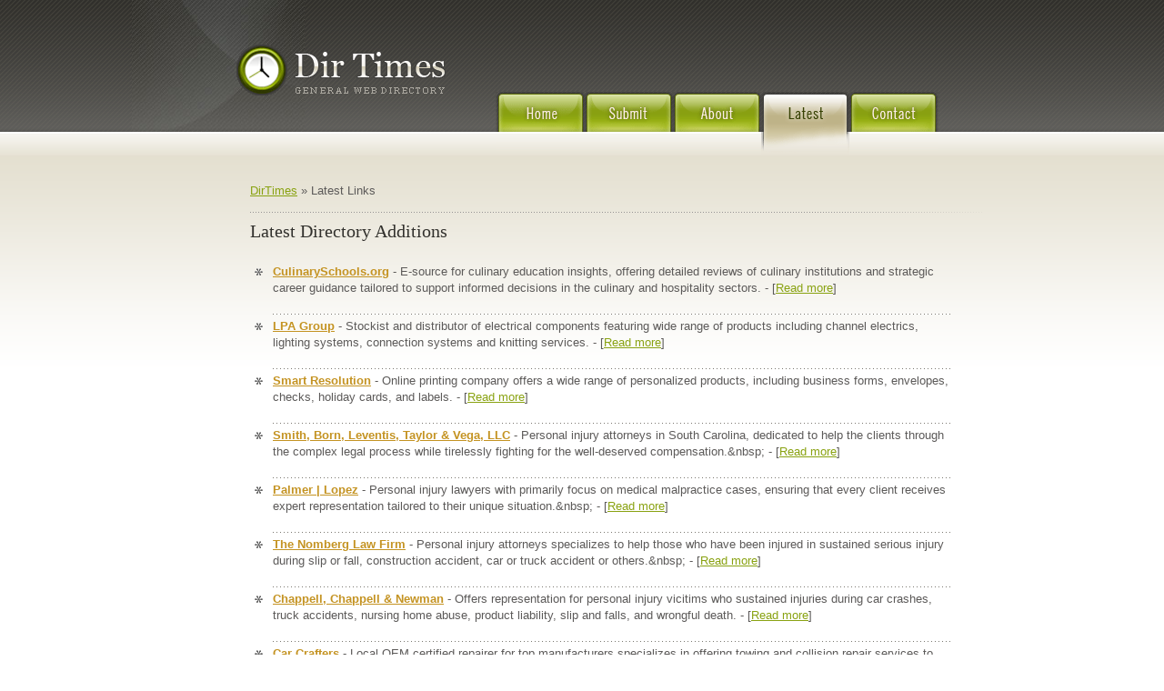

--- FILE ---
content_type: text/html; charset=utf-8
request_url: https://dirtimes.com/index.php?list=latest
body_size: 10063
content:
<!DOCTYPE html PUBLIC "-//W3C//DTD XHTML 1.0 Transitional//EN" "http://www.w3.org/TR/xhtml1/DTD/xhtml1-transitional.dtd">
<html xmlns="http://www.w3.org/1999/xhtml">
<head>
<title>&nbsp;- Latest Links Directory Times  </title>
<meta http-equiv="Content-Type" content="text/html; charset=utf-8" />
<link rel="stylesheet" type="text/css" href="/templates/DirTimes/style/main.css" />
<link rel="stylesheet" type="text/css" href="/templates/DirTimes/style/fileuploader.css" />
<meta name="keywords" content="web directory, business directory, add url, shopping directory, sports directory, health directory" />
<meta name="description" content="Searchable directory of hand picked, spam-free websites listed in categories." />
<meta name="author" content="Hasan Saleem / DirTimes Web Directory" />
<meta name="copyright" content="Copyright (c) 2008 by DirTimes.Com. All Rights Reserved!" />
<meta name="robots" content="index, follow" />
<meta name="generator" content="PHP Link Directory 4.2.2" />
<script src="https://ajax.googleapis.com/ajax/libs/jquery/1.7.2/jquery.min.js" type="text/javascript"></script>
<script src="https://ajax.googleapis.com/ajax/libs/jqueryui/1.8.18/jquery-ui.min.js" type="text/javascript"></script>
<script src="/javascripts/ajaxupload.js" type="text/javascript"></script>
<script type="text/javascript" src="/javascripts/jquery.validate.js"></script>
<script type="text/javascript">
			jQuery.noConflict();
		</script>
<script type="text/javascript" src="/javascripts/formtool/formtool.js"></script>
<script type="text/javascript" src="/javascripts/thickbox/thickbox.js"></script>
<link rel="stylesheet" href="/javascripts/thickbox/ThickBox.css" type="text/css" media="screen" />
<script type="text/javascript" src="/javascripts/fancybox/jquery.fancybox-1.3.4.pack.js"></script>
<link rel="stylesheet" href="/javascripts/fancybox/jquery.fancybox-1.3.4.css" type="text/css" media="screen" />
<script type="text/javascript" src="/javascripts/categ_selection/categ_selection.js"></script>
<script type="text/javascript">
        var valid_obj = new Object();
    </script>
</head>
<body>
<script type="text/javascript">


function ajaxFunction()
{

var xmlHttp;

try
  {
  // Firefox, Opera 8.0+, Safari
  xmlHttp=new XMLHttpRequest();
  }
catch (e)
  {
  // Internet Explorer
  try
    {
    xmlHttp=new ActiveXObject("Msxml2.XMLHTTP");
    }
  catch (e)
    {
    try
      {
      xmlHttp=new ActiveXObject("Microsoft.XMLHTTP");
      }
    catch (e)
      {
      alert("Your browser does not support AJAX!");
      return false;
      }
    }
  }
  xmlHttp.onreadystatechange=function()
    {
    if(xmlHttp.readyState==4)
      {
      }
    }
   var url = "https://www.dirtimes.com/update_session.php";

   xmlHttp.open("POST", url, false);
   xmlHttp.setRequestHeader( 
    'Content-Type', 
    'application/x-www-form-urlencoded; charset=UTF-8' 
); 
   xmlHttp.send('url='+window.location);
  }

</script>
<script type="text/javascript">
	jQuery(document).ready(function(){
		
									jQuery.validator.messages.required = "This field is required.";
												jQuery.validator.messages.remote = "Please fix this field.";
												jQuery.validator.messages.email = "Invalid email address format.";
												jQuery.validator.messages.url = "Invalid URL.";
												jQuery.validator.messages.date = "Invalid date format.";
												jQuery.validator.messages.dateISO = "Please enter a valid date (ISO).";
												jQuery.validator.messages.dateDE = "Bitte geben Sie ein gültiges Datum ein.";
												jQuery.validator.messages.number = "Required numeric field.";
												jQuery.validator.messages.numberDE = "Bitte geben Sie eine Nummer ein.";
												jQuery.validator.messages.digits = "Required integer field.";
												jQuery.validator.messages.creditcard = "Please enter a valid credit card number.";
												jQuery.validator.messages.equalTo = "Please enter the same value again.";
												jQuery.validator.messages.accept = "Please enter a value with a valid extension.";
												jQuery.validator.messages.maxlength = jQuery.format("Please enter no more than {0} characters.");
												jQuery.validator.messages.minlength = jQuery.format("Please enter at least {0} characters.");
												jQuery.validator.messages.rangelength = jQuery.format("This field must have minimum {0} characters and maximum {1} characters..");
												jQuery.validator.messages.range = jQuery.format("Please enter a value between {0} and {1}.");
												jQuery.validator.messages.max = jQuery.format("Please enter a value less than or equal to {0}.");
												jQuery.validator.messages.min = jQuery.format("Please enter a value greater than or equal to {0}.");
								

		function fireEvent(obj, evt) {
			var fireOnThis = obj;
			if (document.createEvent) {
				var evObj = document.createEvent('MouseEvents');
				evObj.initEvent(evt, true, false);
				fireOnThis.dispatchEvent(evObj);
			} else if (document.createEventObject) {
				fireOnThis.fireEvent('on'+evt);
			}
		}

                //valid obj isntantiated in header.tpl
                valid_obj.login_form = {
				debug: false,
				onKeyUp: true,
				onfocusout: false,
				errorElement: "span",
				errorClass: "errForm",
				submitHandler: function(form) {
					// do other stuff for a valid form
					if (jQuery("#login_form").valid()) {
						form.submit();
					}
				},

				"rules": {user: {"required":true},pass: {"required":true}}, "messages": {}
		};

		jQuery("#login_form").validate(valid_obj.login_form);

                var selects = jQuery("#login_form").find("select");
                var crt;
                jQuery.each(selects, function() {
                    crt = this.id;
                    if(typeof(valid_obj.login_form.rules[crt]) !== 'undefined') {
                        jQuery("#"+crt).change(function() {
                          jQuery(this).valid();
                        });
                    }
                });
	});
</script>
<script type="text/javascript">
	jQuery(document).ready(function(){
		
									jQuery.validator.messages.required = "This field is required.";
												jQuery.validator.messages.remote = "Please fix this field.";
												jQuery.validator.messages.email = "Invalid email address format.";
												jQuery.validator.messages.url = "Invalid URL.";
												jQuery.validator.messages.date = "Invalid date format.";
												jQuery.validator.messages.dateISO = "Please enter a valid date (ISO).";
												jQuery.validator.messages.dateDE = "Bitte geben Sie ein gültiges Datum ein.";
												jQuery.validator.messages.number = "Required numeric field.";
												jQuery.validator.messages.numberDE = "Bitte geben Sie eine Nummer ein.";
												jQuery.validator.messages.digits = "Required integer field.";
												jQuery.validator.messages.creditcard = "Please enter a valid credit card number.";
												jQuery.validator.messages.equalTo = "Please enter the same value again.";
												jQuery.validator.messages.accept = "Please enter a value with a valid extension.";
												jQuery.validator.messages.maxlength = jQuery.format("Please enter no more than {0} characters.");
												jQuery.validator.messages.minlength = jQuery.format("Please enter at least {0} characters.");
												jQuery.validator.messages.rangelength = jQuery.format("This field must have minimum {0} characters and maximum {1} characters..");
												jQuery.validator.messages.range = jQuery.format("Please enter a value between {0} and {1}.");
												jQuery.validator.messages.max = jQuery.format("Please enter a value less than or equal to {0}.");
												jQuery.validator.messages.min = jQuery.format("Please enter a value greater than or equal to {0}.");
								

		function fireEvent(obj, evt) {
			var fireOnThis = obj;
			if (document.createEvent) {
				var evObj = document.createEvent('MouseEvents');
				evObj.initEvent(evt, true, false);
				fireOnThis.dispatchEvent(evObj);
			} else if (document.createEventObject) {
				fireOnThis.fireEvent('on'+evt);
			}
		}

                //valid obj isntantiated in header.tpl
                valid_obj.search_form = {
				debug: false,
				onKeyUp: true,
				onfocusout: false,
				errorElement: "span",
				errorClass: "errForm",
				submitHandler: function(form) {
					// do other stuff for a valid form
					if (jQuery("#search_form").valid()) {
						form.submit();
					}
				},

				"rules": {search: {"required":true}}, "messages": {}
		};

		jQuery("#search_form").validate(valid_obj.search_form);

                var selects = jQuery("#search_form").find("select");
                var crt;
                jQuery.each(selects, function() {
                    crt = this.id;
                    if(typeof(valid_obj.search_form.rules[crt]) !== 'undefined') {
                        jQuery("#"+crt).change(function() {
                          jQuery(this).valid();
                        });
                    }
                });
	});
</script>
<div id="wrapper"><div id="header"><div id="nav"><ul><li id="home" ><a href="/">Home</a></li><li id="submit" ><a href="/submit.php" title="Submit your link to the directory">Submit</a></li><li id="about"  ><a href="/about.php">About</a></li><li id="latest" class="on"><a href="/index.php?list=latest" title="Browse latest submitted links">Latest</a></li><li id="contact" ><a  href="/contact.php">Contact us</a></li></ul></div></div><div id="content"><div id="breadcrumb"><a href="/">DirTimes</a> &raquo; Latest Links</div><ul id="main_container" style="list-style-type: none; padding: 0px; margin: 0;"><li></li></ul>
<h2>Latest Directory Additions</h2><div></div><ul class="listing"><li><span><a id="id_55874" href="https://www.culinaryschools.org" title="CulinarySchools.org" rel="nofollow" target="_blank" class="ltitle"><strong>CulinarySchools.org</strong></a> - E-source for culinary education insights, offering detailed reviews of culinary institutions and strategic career guidance tailored to support informed decisions in the culinary and hospitality sectors. -&nbsp;[<a class="readMore" href="/detail/link-55874.htm" title="Read more about: CulinarySchools.org">Read&nbsp;more</a>]</span><p></p>
</li><li><span><a id="id_55873" href="https://www.lpa-group.com/" title="LPA Group" rel="nofollow" target="_blank" class="ltitle"><strong>LPA Group</strong></a> - Stockist and distributor of electrical components featuring wide range of products including channel electrics, lighting systems, connection systems and knitting services. -&nbsp;[<a class="readMore" href="/detail/link-55873.htm" title="Read more about: LPA Group">Read&nbsp;more</a>]</span><p></p>
</li><li><span><a id="id_55872" href="https://smartresolution.com/" title="Smart Resolution" rel="nofollow" target="_blank" class="ltitle"><strong>Smart Resolution</strong></a> - Online printing company offers a wide range of personalized products, including business forms, envelopes, checks, holiday cards, and labels. -&nbsp;[<a class="readMore" href="/detail/link-55872.htm" title="Read more about: Smart Resolution">Read&nbsp;more</a>]</span><p></p>
</li><li><span><a id="id_55871" href="https://www.sbltv.law/" title="Smith, Born, Leventis, Taylor &amp; Vega, LLC" rel="nofollow" target="_blank" class="ltitle"><strong>Smith, Born, Leventis, Taylor &amp; Vega, LLC</strong></a> - Personal injury attorneys in South Carolina, dedicated to help the clients through the complex legal process while tirelessly fighting for the well-deserved compensation.&amp;nbsp; -&nbsp;[<a class="readMore" href="/detail/link-55871.htm" title="Read more about: Smith, Born, Leventis, Taylor &amp; Vega, LLC">Read&nbsp;more</a>]</span><p></p>
</li><li><span><a id="id_55870" href="https://www.palmerinjurylaw.com/" title="Palmer | Lopez" rel="nofollow" target="_blank" class="ltitle"><strong>Palmer | Lopez</strong></a> - Personal injury lawyers with primarily focus on medical malpractice cases, ensuring that every client receives expert representation tailored to their unique situation.&amp;nbsp; -&nbsp;[<a class="readMore" href="/detail/link-55870.htm" title="Read more about: Palmer | Lopez">Read&nbsp;more</a>]</span><p></p>
</li><li><span><a id="id_55869" href="https://www.nomberglaw.com/" title="The Nomberg Law Firm" rel="nofollow" target="_blank" class="ltitle"><strong>The Nomberg Law Firm</strong></a> - Personal injury attorneys specializes to help those who have been injured in sustained serious injury during slip or fall, construction accident, car or truck accident or others.&amp;nbsp; -&nbsp;[<a class="readMore" href="/detail/link-55869.htm" title="Read more about: The Nomberg Law Firm">Read&nbsp;more</a>]</span><p></p>
</li><li><span><a id="id_55868" href="https://www.chappell.law/" title="Chappell, Chappell &amp; Newman" rel="nofollow" target="_blank" class="ltitle"><strong>Chappell, Chappell &amp; Newman</strong></a> - Offers representation for personal injury vicitims who sustained injuries during car crashes, truck accidents, nursing home abuse, product liability, slip and falls, and wrongful death. -&nbsp;[<a class="readMore" href="/detail/link-55868.htm" title="Read more about: Chappell, Chappell &amp; Newman">Read&nbsp;more</a>]</span><p></p>
</li><li><span><a id="id_55867" href="https://www.carcrafters.net/" title="Car Crafters" rel="nofollow" target="_blank" class="ltitle"><strong>Car Crafters</strong></a> - Local OEM certified repairer for top manufacturers specializes in offering towing and collision repair services to get you back on the road safely and swiftly. -&nbsp;[<a class="readMore" href="/detail/link-55867.htm" title="Read more about: Car Crafters">Read&nbsp;more</a>]</span><p></p>
</li><li><span><a id="id_55866" href="https://www.jow-webkatalog.de/" title="JOW Webkatalog" rel="nofollow" target="_blank" class="ltitle"><strong>JOW Webkatalog</strong></a> - Human-edited general web directory with full follow links sorted by well-managed categories including health and medicine, travel, home and garden, shopping, automobile and more. -&nbsp;[<a class="readMore" href="/detail/link-55866.htm" title="Read more about: JOW Webkatalog">Read&nbsp;more</a>]</span><p></p>
</li><li><span><a id="id_55865" href="https://www.erpplanner.com/" title="erpplanner" rel="nofollow" target="_blank" class="ltitle"><strong>erpplanner</strong></a> - Dedicated to provide step by step generate individual ERP specifications easily and free of charge with the specifications generator ERP Planner. -&nbsp;[<a class="readMore" href="/detail/link-55865.htm" title="Read more about: erpplanner">Read&nbsp;more</a>]</span><p></p>
</li><li><span><a id="id_55864" href="https://abas-erp.com/de" title="abas-erp.com" rel="nofollow" target="_blank" class="ltitle"><strong>abas-erp.com</strong></a> - Specializes in offering an extensive suite of fully integrated features designed to streamline the management of daily operations of midsize businesses. -&nbsp;[<a class="readMore" href="/detail/link-55864.htm" title="Read more about: abas-erp.com">Read&nbsp;more</a>]</span><p></p>
</li><li><span><a id="id_55863" href="https://pizza-ofen.de/en" title="Outdoor Pizza Ovens" rel="nofollow" target="_blank" class="ltitle"><strong>Outdoor Pizza Ovens</strong></a> - Retailer for pizza ovens and stone ovens including wood-burning ovens, pizza ovens with gas burners, mobile ovens, pre-assembled pizza ovens, built-in ovens, rental ovens and dough mixes for private or commercial use. -&nbsp;[<a class="readMore" href="/detail/link-55863.htm" title="Read more about: Outdoor Pizza Ovens">Read&nbsp;more</a>]</span><p></p>
</li><li><span><a id="id_55862" href="https://gifzentrale.com" title="Gifzentrale.com" rel="nofollow" target="_blank" class="ltitle"><strong>Gifzentrale.com</strong></a> - Browse over for wide collection of free animated images gifs and gif images on a wide variety of topics such as plants, geography, science and fiction, fantasy and much more. -&nbsp;[<a class="readMore" href="/detail/link-55862.htm" title="Read more about: Gifzentrale.com">Read&nbsp;more</a>]</span><p></p>
</li><li><span><a id="id_55861" href="https://zeitaufnahme.de/" title="IPIC International AG" rel="nofollow" target="_blank" class="ltitle"><strong>IPIC International AG</strong></a> - Offer tailor-made services to businesses including consulting, in-house training and human resources using proven REFA tools and REFA methods such as time studies. -&nbsp;[<a class="readMore" href="/detail/link-55861.htm" title="Read more about: IPIC International AG">Read&nbsp;more</a>]</span><p></p>
</li><li><span><a id="id_55860" href="https://zeitaufnahme.at/" title="IPIC AUSTRIA" rel="nofollow" target="_blank" class="ltitle"><strong>IPIC AUSTRIA</strong></a> - Industrial consultant specializes in offering wide range of services including process analysis, MTM methodology, multi-snapshot recording, time recording, SEG load analysis and more. -&nbsp;[<a class="readMore" href="/detail/link-55860.htm" title="Read more about: IPIC AUSTRIA">Read&nbsp;more</a>]</span><p></p>
</li><li><span><a id="id_55859" href="https://www.jump2itmedia.com/" title="Jump 2 IT Media" rel="nofollow" target="_blank" class="ltitle"><strong>Jump 2 IT Media</strong></a> - Award-winning digital marketing agency based in Derbyshire, UK specializing in website design and development along with complete range of services including SEO, PPC, social media management, Facebook Ads management, and much more. -&nbsp;[<a class="readMore" href="/detail/link-55859.htm" title="Read more about: Jump 2 IT Media">Read&nbsp;more</a>]</span><p></p>
</li><li><span><a id="id_55858" href="https://www.teethwhiteningdirect.com/" title="Teeth Whitening Direct" rel="nofollow" target="_blank" class="ltitle"><strong>Teeth Whitening Direct</strong></a> - A leading U.S. online retailer offering a range of teeth whitening products, including whitening strips, kits, pens, and gels from well-known brands. -&nbsp;[<a class="readMore" href="/detail/link-55858.htm" title="Read more about: Teeth Whitening Direct">Read&nbsp;more</a>]</span><p></p>
</li><li><span><a id="id_55857" href="https://www.directteethwhitening.io/" title="DirectTeethWhitening" rel="nofollow" target="_blank" class="ltitle"><strong>DirectTeethWhitening</strong></a> - Specializes in offering teeth whitening products and accessories including whitening strips, teeth whitening kits, teeth whitening pens and teeth whitening gels from the leading brands. -&nbsp;[<a class="readMore" href="/detail/link-55857.htm" title="Read more about: DirectTeethWhitening">Read&nbsp;more</a>]</span><p></p>
</li><li><span><a id="id_55856" href="http://www.practicalcontrarian.com/" title="Practical Contrarian" rel="nofollow" target="_blank" class="ltitle"><strong>Practical Contrarian</strong></a> - A boutique financial consulting firm specializes in: business insurance, hedge funds, family offices, personal lines, providing risk management,  portfolio management, and asset allocation for both commercial and individuals. -&nbsp;[<a class="readMore" href="/detail/link-55856.htm" title="Read more about: Practical Contrarian">Read&nbsp;more</a>]</span><p></p>
</li><li><span><a id="id_55854" href="http://drtplasticsurgery.com/" title="Theunissen Aesthetic Plastic Surgery" rel="nofollow" target="_blank" class="ltitle"><strong>Theunissen Aesthetic Plastic Surgery</strong></a> - Board-certified plastic surgeon specializes in offering surgical and non-surgical procedures including breast reconstruction with tissue flaps, labiaplasty, breast augmentation, eyelid surgery, tummy tucks, mommy makeovers, and breast lifts. -&nbsp;[<a class="readMore" href="/detail/link-55854.htm" title="Read more about: Theunissen Aesthetic Plastic Surgery">Read&nbsp;more</a>]</span><p></p>
</li><li><span><a id="id_55853" href="https://bidonenergy.org/" title="Bid On Energy Commercial Electricity" rel="nofollow" target="_blank" class="ltitle"><strong>Bid On Energy Commercial Electricity</strong></a> - Browse over and compare energy rates including business electricity, natural gas, renewable green energy, and residential electricity as well as energy protection plans. -&nbsp;[<a class="readMore" href="/detail/link-55853.htm" title="Read more about: Bid On Energy Commercial Electricity">Read&nbsp;more</a>]</span><p></p>
</li><li><span><a id="id_55852" href="https://www.whitestripsdirect.com/" title="WhiteStripsDirect.com" rel="nofollow" target="_blank" class="ltitle"><strong>WhiteStripsDirect.com</strong></a> - Online retailer of crest teeth whitening strips along with other whitening products including kits, pens and toothpastes from well-known brands. -&nbsp;[<a class="readMore" href="/detail/link-55852.htm" title="Read more about: WhiteStripsDirect.com">Read&nbsp;more</a>]</span><p></p>
</li><li><span><a id="id_55850" href="https://www.westchaselaw.com" title="Westchase Law P.A.: Tampa Divorce Lawyer" rel="nofollow" target="_blank" class="ltitle"><strong>Westchase Law P.A.: Tampa Divorce Lawyer</strong></a> - Florida Board-Certified Specialist offering their services in wide range of family law matters, including both contested and uncontested divorce and paternity cases of varying degrees of complexity. -&nbsp;[<a class="readMore" href="/detail/link-55850.htm" title="Read more about: Westchase Law P.A.: Tampa Divorce Lawyer">Read&nbsp;more</a>]</span><p></p>
</li><li><span><a id="id_55843" href="https://www.gallowayjefcoat.com/areas/lafayette/car-accident-lawyer/" title="Galloway Jeffcoat, LLP: Lafayette Car Accident Lawyer" rel="nofollow" target="_blank" class="ltitle"><strong>Galloway Jeffcoat, LLP: Lafayette Car Accident Lawyer</strong></a> - Auto accident lawyers serving injury victims and their families with free initial consultation throughout Lafayette and Lafayette Parish, Louisiana. -&nbsp;[<a class="readMore" href="/detail/link-55843.htm" title="Read more about: Galloway Jeffcoat, LLP: Lafayette Car Accident Lawyer">Read&nbsp;more</a>]</span><p></p>
</li><li><span><a id="id_55842" href="https://www.anderson-cummings.com/fort-worth/wrongful-death.html" title="Anderson &amp; Cummings, LLP: Wrongful Death Attorneys" rel="nofollow" target="_blank" class="ltitle"><strong>Anderson &amp; Cummings, LLP: Wrongful Death Attorneys</strong></a> - Helps to  pursuit of justice for those who have been injured, or suffered the wrongful death of a loved as a result of wrongdoing or negligence. -&nbsp;[<a class="readMore" href="/detail/link-55842.htm" title="Read more about: Anderson &amp; Cummings, LLP: Wrongful Death Attorneys">Read&nbsp;more</a>]</span><p></p>
</li><li><span><a id="id_55840" href="https://sandltowing.com/" title="S &amp; L Towing" rel="nofollow" target="_blank" class="ltitle"><strong>S &amp; L Towing</strong></a> - Professional towing services providers offering services designed to help you with little roadside needs including mechanical upkeeps, car lockouts and adjustment needs.&amp;nbsp; -&nbsp;[<a class="readMore" href="/detail/link-55840.htm" title="Read more about: S &amp; L Towing">Read&nbsp;more</a>]</span><p></p>
</li><li><span><a id="id_55839" href="http://www.bagenlaw.com/" title="Bagen Law Accident Injury Lawyers" rel="nofollow" target="_blank" class="ltitle"><strong>Bagen Law Accident Injury Lawyers</strong></a> - Specializes in offering services to those involved in  personal injury claims including wrongful death, car, truck and motorcycle accidents, slip and fall and pedestrian accidents. -&nbsp;[<a class="readMore" href="/detail/link-55839.htm" title="Read more about: Bagen Law Accident Injury Lawyers">Read&nbsp;more</a>]</span><p></p>
</li><li><span><a id="id_55818" href="https://lockandkey-oaklandlocksmith.com/" title="Multi-Teck Locksmith" rel="nofollow" target="_blank" class="ltitle"><strong>Multi-Teck Locksmith</strong></a> - Locksmith professionals specializes in offering complete range of locksmith services in and around Oakland and Fremont for your residential, commercial and auto lock, key and security system related need. -&nbsp;[<a class="readMore" href="/detail/link-55818.htm" title="Read more about: Multi-Teck Locksmith">Read&nbsp;more</a>]</span><p></p>
</li><li><span><a id="id_55816" href="https://www.caperemovals.co.za/" title="Cape Removals" rel="nofollow" target="_blank" class="ltitle"><strong>Cape Removals</strong></a> - Professional furniture removal company in Cape Town offers local and commercial removal as well as long distance removal services at affordable packages. -&nbsp;[<a class="readMore" href="/detail/link-55816.htm" title="Read more about: Cape Removals">Read&nbsp;more</a>]</span><p></p>
</li><li><span><a id="id_55815" href="http://www.drilldentalbar.com/" title="Drill Dental Bar" rel="nofollow" target="_blank" class="ltitle"><strong>Drill Dental Bar</strong></a> - Provides cosmetic dental health care services that covers Invisalign, dental implants, root canals, veneers, teeth cleaning, and other specialty dental treatments. -&nbsp;[<a class="readMore" href="/detail/link-55815.htm" title="Read more about: Drill Dental Bar">Read&nbsp;more</a>]</span><p></p>
</li><li><span><a id="id_55814" href="https://drjvegas.com/" title="Atelier Plastic Surgery" rel="nofollow" target="_blank" class="ltitle"><strong>Atelier Plastic Surgery</strong></a> - Board-certified plastic surgeon in Las Vegas specializes in breast enhancement, body contouring, chin augmentation and more. -&nbsp;[<a class="readMore" href="/detail/link-55814.htm" title="Read more about: Atelier Plastic Surgery">Read&nbsp;more</a>]</span><p></p>
</li><li><span><a id="id_55813" href="https://www.avenueplasticsurgery.ca/" title="Avenue Plastic Surgery" rel="nofollow" target="_blank" class="ltitle"><strong>Avenue Plastic Surgery</strong></a> - Award-winning plastic surgery chain of clinics focusing on surgical and non-surgical treatments of the face, breast, and body for both men and women.&amp;nbsp; -&nbsp;[<a class="readMore" href="/detail/link-55813.htm" title="Read more about: Avenue Plastic Surgery">Read&nbsp;more</a>]</span><p></p>
</li><li><span><a id="id_55812" href="http://modernfurnitureuk.co.uk/" title="Modernfurnitureuk.co.uk" rel="nofollow" target="_blank" class="ltitle"><strong>Modernfurnitureuk.co.uk</strong></a> - Specializes in offering 50 exclusive ranges of modern furniture for bedroom, living room, dining and bathroom. -&nbsp;[<a class="readMore" href="/detail/link-55812.htm" title="Read more about: Modernfurnitureuk.co.uk">Read&nbsp;more</a>]</span><p></p>
</li><li><span><a id="id_55811" href="https://www.missliberty.co.za/" title="Miss Liberty" rel="nofollow" target="_blank" class="ltitle"><strong>Miss Liberty</strong></a> - Online shopping hub for all fashion enthusiasts specializes in offering latest and trendy fashion wear for all South African seasons. -&nbsp;[<a class="readMore" href="/detail/link-55811.htm" title="Read more about: Miss Liberty">Read&nbsp;more</a>]</span><p></p>
</li><li><span><a id="id_55810" href="https://www.drschusterman.com/" title="Mark A. Schusterman" rel="nofollow" target="_blank" class="ltitle"><strong>Mark A. Schusterman</strong></a> - Double board certified plastic surgeon in Houston specializes in offering wide range of services including breat augmentation, tummy tuck, bodytite, liposuction, facelift and more. -&nbsp;[<a class="readMore" href="/detail/link-55810.htm" title="Read more about: Mark A. Schusterman">Read&nbsp;more</a>]</span><p></p>
</li><li><span><a id="id_55809" href="https://www.solitaire.org/" title="Solitaire.org" rel="nofollow" target="_blank" class="ltitle"><strong>Solitaire.org</strong></a> - Collection of online solitaire and spider solitaire card games which allows users to play game directly in their web browser without installing any apps or downloading software to install on their computer. -&nbsp;[<a class="readMore" href="/detail/link-55809.htm" title="Read more about: Solitaire.org">Read&nbsp;more</a>]</span><p></p>
</li><li><span><a id="id_55808" href="https://plays.org/" title="Plays.org" rel="nofollow" target="_blank" class="ltitle"><strong>Plays.org</strong></a> - Extensive free and easy online game resource for people of all ages to enjoy including solitaire, comic and educational games, retro pixel, shooting, pinball and more. -&nbsp;[<a class="readMore" href="/detail/link-55808.htm" title="Read more about: Plays.org">Read&nbsp;more</a>]</span><p></p>
</li><li><span><a id="id_55807" href="https://www.drsubbio.com/" title="Dr. Subbio: Plastic Surgeon Philadelphia" rel="nofollow" target="_blank" class="ltitle"><strong>Dr. Subbio: Plastic Surgeon Philadelphia</strong></a> - With over 15 years of training and experience, Dr. Subbio is one of Philadelphia&#039;s leading plastic surgeons. Providing beautiful, natural-looking results from surgical procedures including breast augmentation, breast lift, breast reduction, mommy makeover, tummy tuck, facelift, rhinoplasty and liposuction as well as many non-surgical procedures such as Botox, Juvederm, Kybella and more. -&nbsp;[<a class="readMore" href="/detail/link-55807.htm" title="Read more about: Dr. Subbio: Plastic Surgeon Philadelphia">Read&nbsp;more</a>]</span><p></p>
</li><li><span><a id="id_55806" href="https://www.brandonjbroderick.com/" title="Brandon J. Broderick, Personal Injury Attorney At Law" rel="nofollow" target="_blank" class="ltitle"><strong>Brandon J. Broderick, Personal Injury Attorney At Law</strong></a> - Dedicated team of lawyers has helped clients pursue legal action and collect damages for their injuries through compassion and legal expertise. -&nbsp;[<a class="readMore" href="/detail/link-55806.htm" title="Read more about: Brandon J. Broderick, Personal Injury Attorney At Law">Read&nbsp;more</a>]</span><p></p>
</li><li><span><a id="id_55805" href="https://freedomlaw.ca/" title="Verhaeghe Law" rel="nofollow" target="_blank" class="ltitle"><strong>Verhaeghe Law</strong></a> - Full service law firm giving information about practice areas, company profile, legal resources, COVID-19 Skype Meetings and video library. -&nbsp;[<a class="readMore" href="/detail/link-55805.htm" title="Read more about: Verhaeghe Law">Read&nbsp;more</a>]</span><p></p>
</li><li><span><a id="id_55803" href="http://www.mortgagecalculator.uk/" title="Mortgage Calculator UK" rel="nofollow" target="_blank" class="ltitle"><strong>Mortgage Calculator UK</strong></a> - Offers automated calculations of monthly and yearly home loan payments using interest only or full repayment amounts. -&nbsp;[<a class="readMore" href="/detail/link-55803.htm" title="Read more about: Mortgage Calculator UK">Read&nbsp;more</a>]</span><p></p>
</li><li><span><a id="id_55796" href="http://nearmepayday.loan/" title="NearMePayday.Loan" rel="nofollow" target="_blank" class="ltitle"><strong>NearMePayday.Loan</strong></a> - Specializes in offering quick short term payday loans up to $5000 to those with good as well as bad credit history, delinquent loans, and low wages/income. -&nbsp;[<a class="readMore" href="/detail/link-55796.htm" title="Read more about: NearMePayday.Loan">Read&nbsp;more</a>]</span><p></p>
</li><li><span><a id="id_55793" href="https://www.aqualease.co.uk/" title="Aqualease Aquariums" rel="nofollow" target="_blank" class="ltitle"><strong>Aqualease Aquariums</strong></a> - Specializes in supplying wide range of aquarium rental and aquarium hire as well as cabinet aquariums, column aquariums and bespoke, custom-built aquariums. -&nbsp;[<a class="readMore" href="/detail/link-55793.htm" title="Read more about: Aqualease Aquariums">Read&nbsp;more</a>]</span><p></p>
</li><li><span><a id="id_55792" href="https://www.chameleonschoolofconstruction.co.uk/" title="Chameleon School of Construction" rel="nofollow" target="_blank" class="ltitle"><strong>Chameleon School of Construction</strong></a> - Specializes in offering wide range of professional level construction and motor vehicle courses including CSCS card testing, plastering courses, bricklaying courses, wall and floor tiling, building maintenance and motor vehicle maintenance courses. -&nbsp;[<a class="readMore" href="/detail/link-55792.htm" title="Read more about: Chameleon School of Construction">Read&nbsp;more</a>]</span><p></p>
</li><li><span><a id="id_55791" href="https://www.redboxaviation.com/" title="Red Box Aviation" rel="nofollow" target="_blank" class="ltitle"><strong>Red Box Aviation</strong></a> - Specializes in manufacturing ground support equipment ranging from craft tugs, aviation tools, tool control systems, to load banks and aircraft start units. -&nbsp;[<a class="readMore" href="/detail/link-55791.htm" title="Read more about: Red Box Aviation">Read&nbsp;more</a>]</span><p></p>
</li><li><span><a id="id_55790" href="http://paramountdigital.co.uk" title="Paramount Digital Ltd" rel="nofollow" target="_blank" class="ltitle"><strong>Paramount Digital Ltd</strong></a> - Digital marketing hub offers complete range of services to help your business grow and understand the needed digital landscape. -&nbsp;[<a class="readMore" href="/detail/link-55790.htm" title="Read more about: Paramount Digital Ltd">Read&nbsp;more</a>]</span><p></p>
</li><li><span><a id="id_55786" href="https://www.tjworkplacelaw.com/" title="Taylor Janis LLP Employment Lawyers" rel="nofollow" target="_blank" class="ltitle"><strong>Taylor Janis LLP Employment Lawyers</strong></a> - Employment and labour law firm specializes in serving cases such as wrongful dismissal, severance pay, employee rights, discrimination in the workplace and many more. -&nbsp;[<a class="readMore" href="/detail/link-55786.htm" title="Read more about: Taylor Janis LLP Employment Lawyers">Read&nbsp;more</a>]</span><p></p>
</li><li><span><a id="id_55777" href="https://www.curiousants.com/" title="Curious Ants" rel="nofollow" target="_blank" class="ltitle"><strong>Curious Ants</strong></a> - Online library of SEO processes for those interested in learning about how to run successful SEO campaign to get better site ranking in search engines. -&nbsp;[<a class="readMore" href="/detail/link-55777.htm" title="Read more about: Curious Ants">Read&nbsp;more</a>]</span><p></p>
</li><li><span><a id="id_55775" href="http://www.directory-submit.net/" title="Directory Submit" rel="nofollow" target="_blank" class="ltitle"><strong>Directory Submit</strong></a> - Web users can find a selective list of websites sorted into topics including Internet, directories, web hosting, real estate and more. -&nbsp;[<a class="readMore" href="/detail/link-55775.htm" title="Read more about: Directory Submit">Read&nbsp;more</a>]</span><p></p>
</li><li><span><a id="id_55774" href="https://www.hayfevertabletsuk.co.uk/" title="Hayfever Tablets" rel="nofollow" target="_blank" class="ltitle"><strong>Hayfever Tablets</strong></a> - Buy Cetirizine Allergy &amp;amp; Hayfever Tablets at hayfevertabletsuk.co.uk plus much more from online Pharmacy &amp;amp; Chemist Direct .Next Working Day Delivery Available. -&nbsp;[<a class="readMore" href="/detail/link-55774.htm" title="Read more about: Hayfever Tablets">Read&nbsp;more</a>]</span><p></p>
</li></ul><div id="links"></div></div> <!--close content --> <div style="clear: both"></div></div><!--close wrapper --><div id="footer"><div id="foot-wrap"><div id="foot-left">&copy; Copyright 2008-2016 <a href="http://www.dirtimes.com">DirTimes Directory</a> All Rights Reserved.<br /><span class="fff"> <a href="/">Home</a> | <a href="/submit.php">Submit</a> | <a href="/index.php?list=latest">Latest</a> | <a rel="nofollow" href="/about.php">About</a> | <a rel="nofollow" href="/contact.php">Contact</a> | <a rel="nofollow" href="/privacy.php">Privacy Statement</a> | <a rel="nofollow" href="/terms.php">Terms</a></span></div><div id="foot-right"><form action="/index.php" method="get"><input type="text" name="search" class="search" id="textfield" value="" /><input type="image" name="go" id="go" class="go" src="/templates/DirTimes/images/go.png" /></form><div id="credits"> Design Credits : <a href="http://www.web-designers-directory.org" rel="nofollow" title="web site design" target="_blank">WDD</a></div></div><div style="clear:both;"></div></div><!--close foot-wrap --></div><!--close footer -->
</body></html>

--- FILE ---
content_type: application/x-javascript
request_url: https://dirtimes.com/javascripts/categ_selection/categ_selection.js
body_size: 1264
content:
/*
#########################################################################################################
# Project:     PHP Link Directory - Link exchange directory @ http://www.phplinkdirectory.com/
# Module:      [AJAX Category Selection] @ http://www.frozenminds.com/phpld-ajax-categories.html
# Author:      Constantin Bejenaru aKa Boby @ http://www.frozenminds.com/
# Language:    AJAX (Based on Prototype and Scriptaculous libraries)
# License:     MIT (Copyright (c) 2006 Constantin Bejenaru - http://www.frozenminds.com)
# Version:     1.1
# Notice:      Please maintain this section
#########################################################################################################
*/

/* Function to load on event page start */


jQuery(document).ready(function(){
    init_ajax_categs();
    init_ajax_categs1();
	
});
/*Event.observe(window, 'load', init_ajax_categs, false);
Event.observe(window, 'load', init_ajax_categs1, false);*/

/* Loaded on page load */
function init_ajax_categs()
{
   if (jQuery('#toggleCategTree').length)
   {
		jQuery('#toggleCategTree').bind('click', function(){
			toggleTree();
		});
      //Event.observe('toggleCategTree', 'click', toggleTree, false);
   }

   reload_categ_title();

   return false;
}

function init_ajax_categs1()
{
   if (jQuery('#toggleCategTree1').length)
   {
		jQuery('#toggleCategTree1').bind('click', function(){
			toggleTree1();
		});   
      //Event.observe('toggleCategTree1', 'click', toggleTree1, false);
   }

   reload_categ_title1();

   return false;
}

/* Effect applied to category title */
function catTitleEffect()
{
   if (jQuery('#catTitle').length)
   {
	jQuery('#catTitle').effect("highlight", {}, 1500);
    //  new Effect.Highlight('catTitle',{duration:1.5});
   }

   return false;
}

function catTitleEffect1()
{
   if (jQuery('#catTitle1').length)
   {
		jQuery('#catTitle1').effect("highlight", {}, 1500);
      //new Effect.Highlight('catTitle1',{duration:1.5});
   }

   return false;
}

/* Close category tree */
function catTreeClose()
{
   if (jQuery('#categtree').length>0)
   {
		jQuery('#categtree').hide("blind", { direction: "vertical" }, 1000);
		//new Effect.BlindUp('categtree',{duration:0.9, delay: 1});
   }

   /* Remove category tree element. Suggestion: leave this code intact */
   setTimeout('destroyCatTree();', 2100);

   return false;
}

function catTreeClose1()
{
   if (jQuery('#categtree1').length>0)
   {
		jQuery('#categtree1').hide("blind", { direction: "vertical" }, 1000);
      //new Effect.BlindUp('categtree1',{duration:0.9, delay: 1});
   }

   /* Remove category tree element. Suggestion: leave this code intact */
   setTimeout('destroyCatTree1();', 2100);

   return false;
}

/* Destroy category tree element. Useful to clean generated code and prevent overwriting of elements. */
function destroyCatTree()
{
   if (jQuery('#categtree').length)
		jQuery('#categtree').remove();
      //Element.remove('categtree');
}

function destroyCatTree1()
{
   if (jQuery('#categtree1').length)
		jQuery('#categtree1').remove();
      //Element.remove('categtree1');
}

/* Apply different functions to category tree */
function toggleTree()
{

   if (jQuery('#categtree').length==0)
   {
      if (jQuery('#CATEGORY_ID'))
      {
         reload_categ_tree(jQuery('#CATEGORY_ID').val());
      }
      else if (jQuery('#PARENT_ID'))
      {
         reload_categ_tree(jQuery('#PARENT_ID').val());
      }
   }
   else
   {
      catTreeClose();
   }

   return false;
}


function toggleTree1()
{
   if (jQuery('#categtree1').length ==0)
   {
      if (jQuery('#CATEGORY_SYMBOLIC_ID'))
      {
         reload_categ_tree1(jQuery('#CATEGORY_SYMBOLIC_ID').val());
      }
      else if (jQuery('#SYMBOLIC_ID').length)
      {
         reload_categ_tree1(jQuery('#SYMBOLIC_ID').val());
      }
   }
   else
   {
      catTreeClose1();
   }

   return false;
}

/* Update the category tree depending on provided information */


function update_categ_selection1(categID, parentID, subcategs)
{
   /* Validate category ID */
   categID = (categID ? categID : 0);
   categID = (categID < 0 ? 0 : categID);

   select_cat1(categID);

   if (subcategs == 1)
      reload_categ_tree1(categID);

   return false;
}

/* Reload the category tree by provided category ID */
function reload_categ_tree(categID)
{
   /* Validate category ID */
   categID = (categID ? categID : 0);
   categID = (categID < 0 ? 0 : categID);

   if (jQuery('#CATEGORY_ID').length || jQuery('#PARENT_ID').length)
   {
      var url = 'categ-tree.php';
      var params = 'categID=' + categID;
      
      var cur_url = document.location.href;
      if ( cur_url.indexOf("submit.php") != -1) {
    	  params = params + "&submit=link";
      }
      if ( cur_url.indexOf("submit_article.php") != -1) {
    	  params = params + "&submit=article";
      }
      
      var target = 'categtreebox';
      //var myAjax = new Ajax.Updater(target, url, {method: 'get', parameters: params});
	  jQuery.ajax({
			method: 'get',
			url: url,
			data: params,
			dataType: 'html',
			success: function(data) {
				jQuery("#"+target).html(data);
			}
	  });
   }

   return false;
}

function reload_categ_tree1(categID)
{
   /* Validate category ID */
   categID = (categID ? categID : 0);
   categID = (categID < 0 ? 0 : categID);

   if (jQuery('#CATEGORY_SYMBOLIC_ID').length || jQuery('#SYMBOLIC_ID').length)
   {
      var url = 'categ-tree.php';
      var params = 'categID=' + categID;
      
      params = params+"&symbolic=1";
      
      var cur_url = document.location.href;
      if ( cur_url.indexOf("submit.php") != -1) {
    	  params = params + "&submit=link";
      }
      if ( cur_url.indexOf("submit_article.php") != -1) {
    	  params = params + "&submit=article";
      }
      
      var target = 'categtreebox1';
     // var myAjax = new Ajax.Updater(target, url, {method: 'get', parameters: params});
	  jQuery.ajax({
			method: 'get',
			url: url,
			data: params,
			dataType: 'html',
			success: function(data) {
				jQuery("#"+target).html(data);
			}
	  });	  
   }
	   

   return false;
}

/* Reload category title by available category ID (found automatically) */
function reload_categ_title()
{
   if (jQuery('#catTitle').length && (jQuery('#CATEGORY_ID').length || jQuery('#PARENT_ID').length))
   {
      var url = 'categ-tree.php';

      if (jQuery('#CATEGORY_ID').length)
         var params = 'action=titleupdate&categID=' + escape (jQuery('#CATEGORY_ID').val());
      else if (jQuery('#PARENT_ID'))
         var params = 'action=titleupdate&categID=' + escape (jQuery('#PARENT_ID').val());

      var cur_url = document.location.href;
      if ( cur_url.indexOf("submit.php") != -1) {
    	  params = params + "&submit=link";
      }
      if ( cur_url.indexOf("submit_article.php") != -1) {
    	  params = params + "&submit=article";
      }
      
      var target = 'catTitle';
      //var myAjax = new Ajax.Updater(target, url, {method: 'get', parameters: params});
	  jQuery.ajax({
			method: 'get',
			url: url,
			data: params,
			dataType: 'html',
			success: function(data) {
				jQuery("#"+target).html(data);
			}
	  });	  
   }

   return false;
}

function reload_categ_title1()
{
   if (jQuery('#catTitle1').length && (jQuery('#CATEGORY_SYMBOLIC_ID').length || jQuery('#SYMBOLIC_ID').length))
   {
      var url = 'categ-tree.php';

      
      
      if (jQuery('#CATEGORY_SYMBOLIC_ID').length)
         var params = 'action=titleupdate&categID=' + escape (jQuery('#CATEGORY_SYMBOLIC_ID').val());
      else if (jQuery('#SYMBOLIC_ID'))
         var params = 'action=titleupdate&categID=' + escape (jQuery('#SYMBOLIC_ID').val());

      params = params + "&symbolic=1";
      
      var cur_url = document.location.href;
      if ( cur_url.indexOf("submit.php") != -1) {
    	  params = params + "&submit=link";
      }
      if ( cur_url.indexOf("submit_article.php") != -1) {
    	  params = params + "&submit=article";
      }
      
      var target = 'catTitle1';
      //var myAjax = new Ajax.Updater(target, url, {method: 'get', parameters: params});
	  jQuery.ajax({
			method: 'get',
			url: url,
			data: params,
			dataType: 'html',
			success: function(data) {
				jQuery("#"+target).html(data);
			}
	  });	  
   }

   return false;
}

/* Make category selection */
/* Make category selection */
function select_cat(categID)
{
   /* Validate category ID */
   categID = (categID ? categID : 0);
   categID = (categID < 0 ? 0 : categID);

   if (jQuery('#CATEGORY_ID').length)
   {
      jQuery('#CATEGORY_ID').attr('value', categID);
      reload_categ_title();
      catTitleEffect();
   }
   else if (jQuery('#PARENT_ID').length)
   {
      jQuery('#PARENT_ID').attr('value', categID);
      reload_categ_title();
      catTitleEffect();
   }

   return false;
}

function update_categ_selection(categID, parentID, subcategs)
{
   /* Validate category ID */
   categID = (categID ? categID : 0);
   categID = (categID < 0 ? 0 : categID);

   select_cat(categID);

   if (subcategs == 1)
      reload_categ_tree(categID);

   return false;
}

function select_cat1(categID)
{
   /* Validate category ID */
   categID = (categID ? categID : 0);
   categID = (categID < 0 ? 0 : categID);

   if (jQuery('#CATEGORY_SYMBOLIC_ID').length)
   {
      jQuery('#CATEGORY_SYMBOLIC_ID').attr('value', categID);
      reload_categ_title1();
      catTitleEffect1();
   }
   else if (jQuery('#SYMBOLIC_ID').length)
   {
      jQuery('#SYMBOLIC_ID').attr('value', categID);
      reload_categ_title1();
      catTitleEffect1();
   }

   return false;
}